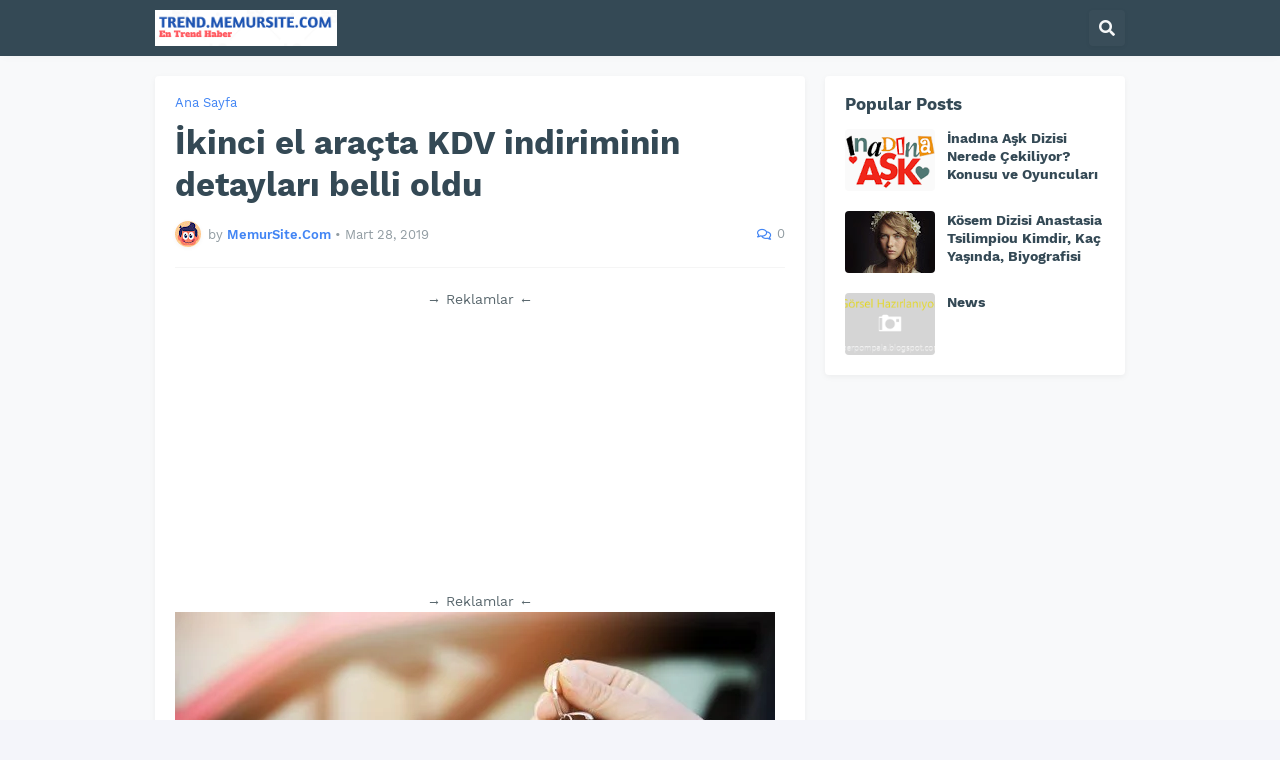

--- FILE ---
content_type: text/html; charset=utf-8
request_url: https://www.google.com/recaptcha/api2/aframe
body_size: 270
content:
<!DOCTYPE HTML><html><head><meta http-equiv="content-type" content="text/html; charset=UTF-8"></head><body><script nonce="6y2AX0MJZtjt5DEqXwGZjg">/** Anti-fraud and anti-abuse applications only. See google.com/recaptcha */ try{var clients={'sodar':'https://pagead2.googlesyndication.com/pagead/sodar?'};window.addEventListener("message",function(a){try{if(a.source===window.parent){var b=JSON.parse(a.data);var c=clients[b['id']];if(c){var d=document.createElement('img');d.src=c+b['params']+'&rc='+(localStorage.getItem("rc::a")?sessionStorage.getItem("rc::b"):"");window.document.body.appendChild(d);sessionStorage.setItem("rc::e",parseInt(sessionStorage.getItem("rc::e")||0)+1);localStorage.setItem("rc::h",'1769383748463');}}}catch(b){}});window.parent.postMessage("_grecaptcha_ready", "*");}catch(b){}</script></body></html>